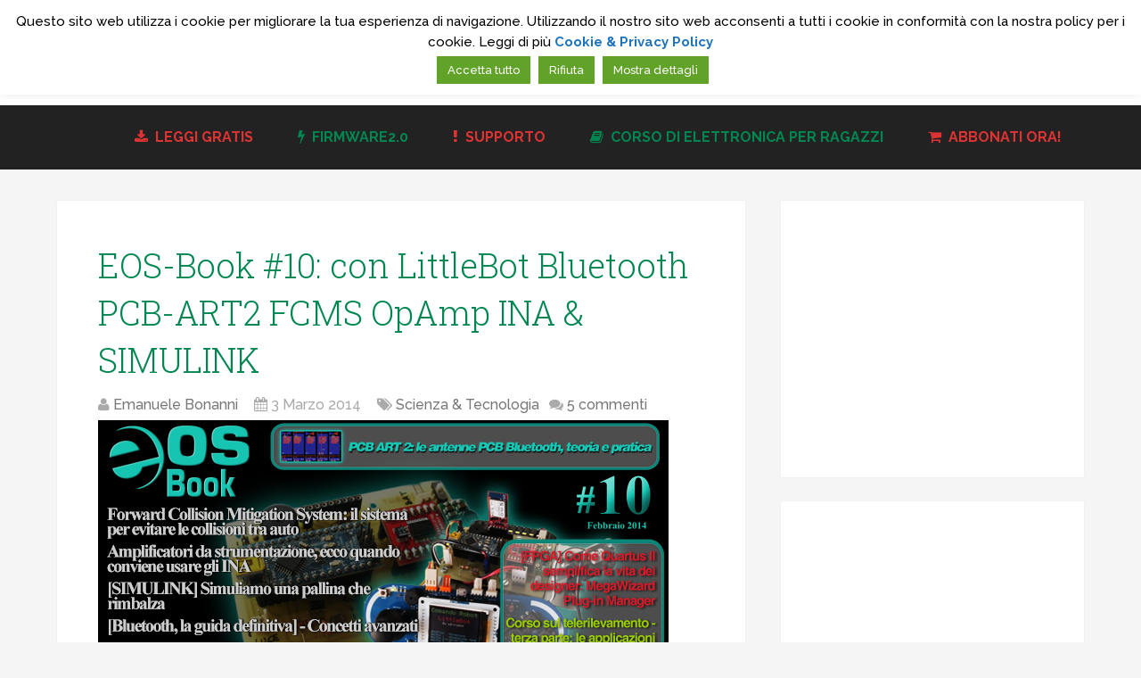

--- FILE ---
content_type: text/html; charset=UTF-8
request_url: https://it.emcelettronica.com/eos-book-10-con-littlebot-bluetooth-pcb-art2-fcms-opamp-ina-simulink?essb_counter_cache=rebuild
body_size: 90
content:
{"total":7,"facebook":"0","twitter":"0","google":"0","pinterest":"0","linkedin":"0","digg":"0","del":"0","stumbleupon":"0","tumblr":"0","vk":"0","print":"0","mail":"0","flattr":"0","reddit":"0","buffer":"2","love":"0","weibo":"0","pocket":"0","xing":"0","ok":"0","mwp":"0","more":"0","whatsapp":"0","meneame":"0","blogger":"0","amazon":"0","yahoomail":"0","gmail":"0","aol":"0","newsvine":"0","hackernews":"0","evernote":"0","myspace":"0","mailru":"0","viadeo":"0","line":"0","flipboard":"0","comments":"5","yummly":"0","sms":"0","viber":"0","telegram":"0","subscribe":"0","skype":"0","messenger":"0","kakaotalk":"0","share":"0","livejournal":"0","yammer":"0","meetedgar":"0","fintel":"0","mix":"0","instapaper":"0"}

--- FILE ---
content_type: application/javascript; charset=UTF-8
request_url: https://it.emcelettronica.com/cdn-cgi/challenge-platform/scripts/jsd/main.js
body_size: 4326
content:
window._cf_chl_opt={VnHPF6:'b'};~function(Y3,f,W,c,m,J,d,H){Y3=e,function(V,R,YS,Y2,O,I){for(YS={V:566,R:590,O:544,I:483,Q:513,n:485,i:546,E:548,X:547,s:589},Y2=e,O=V();!![];)try{if(I=-parseInt(Y2(YS.V))/1+parseInt(Y2(YS.R))/2*(parseInt(Y2(YS.O))/3)+parseInt(Y2(YS.I))/4*(parseInt(Y2(YS.Q))/5)+-parseInt(Y2(YS.n))/6+-parseInt(Y2(YS.i))/7+parseInt(Y2(YS.E))/8+parseInt(Y2(YS.X))/9*(parseInt(Y2(YS.s))/10),R===I)break;else O.push(O.shift())}catch(Q){O.push(O.shift())}}(Y,177980),f=this||self,W=f[Y3(492)],c={},c[Y3(567)]='o',c[Y3(529)]='s',c[Y3(489)]='u',c[Y3(506)]='z',c[Y3(494)]='n',c[Y3(507)]='I',c[Y3(482)]='b',m=c,f[Y3(486)]=function(V,R,O,I,YI,Yl,Yr,Y8,i,E,X,s,y,K){if(YI={V:510,R:543,O:514,I:535,Q:532,n:585,i:519,E:595,X:592,s:586,y:588},Yl={V:521,R:592,O:581},Yr={V:491,R:499,O:555,I:551},Y8=Y3,null===R||R===void 0)return I;for(i=G(R),V[Y8(YI.V)][Y8(YI.R)]&&(i=i[Y8(YI.O)](V[Y8(YI.V)][Y8(YI.R)](R))),i=V[Y8(YI.I)][Y8(YI.Q)]&&V[Y8(YI.n)]?V[Y8(YI.I)][Y8(YI.Q)](new V[(Y8(YI.n))](i)):function(F,Y9,C){for(Y9=Y8,F[Y9(Yl.V)](),C=0;C<F[Y9(Yl.R)];F[C+1]===F[C]?F[Y9(Yl.O)](C+1,1):C+=1);return F}(i),E='nAsAaAb'.split('A'),E=E[Y8(YI.i)][Y8(YI.E)](E),X=0;X<i[Y8(YI.X)];s=i[X],y=z(V,R,s),E(y)?(K=y==='s'&&!V[Y8(YI.s)](R[s]),Y8(YI.y)===O+s?Q(O+s,y):K||Q(O+s,R[s])):Q(O+s,y),X++);return I;function Q(F,C,Y7){Y7=e,Object[Y7(Yr.V)][Y7(Yr.R)][Y7(Yr.O)](I,C)||(I[C]=[]),I[C][Y7(Yr.I)](F)}},J=Y3(564)[Y3(531)](';'),d=J[Y3(519)][Y3(595)](J),f[Y3(568)]=function(V,R,Yp,YY,O,I,Q,n){for(Yp={V:512,R:592,O:549,I:551,Q:575},YY=Y3,O=Object[YY(Yp.V)](R),I=0;I<O[YY(Yp.R)];I++)if(Q=O[I],'f'===Q&&(Q='N'),V[Q]){for(n=0;n<R[O[I]][YY(Yp.R)];-1===V[Q][YY(Yp.O)](R[O[I]][n])&&(d(R[O[I]][n])||V[Q][YY(Yp.I)]('o.'+R[O[I]][n])),n++);}else V[Q]=R[O[I]][YY(Yp.Q)](function(i){return'o.'+i})},H=function(Yk,YK,Yy,YX,Yi,YM,R,O,I){return Yk={V:516,R:579},YK={V:537,R:537,O:551,I:537,Q:496,n:584,i:584,E:537},Yy={V:592},YX={V:592,R:584,O:491,I:499,Q:555,n:491,i:499,E:555,X:555,s:561,y:551,K:551,k:561,F:551,C:537,x:551,h:537,j:499,v:555,a:561,A:551,b:551,T:561,g:551,P:551,N:496},Yi={V:487,R:584},YM=Y3,R=String[YM(Yk.V)],O={'h':function(Q){return null==Q?'':O.g(Q,6,function(n,YV){return YV=e,YV(Yi.V)[YV(Yi.R)](n)})},'g':function(Q,i,E,YR,X,s,y,K,F,C,x,j,A,T,P,N,Y0,Y1){if(YR=YM,Q==null)return'';for(s={},y={},K='',F=2,C=3,x=2,j=[],A=0,T=0,P=0;P<Q[YR(YX.V)];P+=1)if(N=Q[YR(YX.R)](P),Object[YR(YX.O)][YR(YX.I)][YR(YX.Q)](s,N)||(s[N]=C++,y[N]=!0),Y0=K+N,Object[YR(YX.n)][YR(YX.i)][YR(YX.E)](s,Y0))K=Y0;else{if(Object[YR(YX.O)][YR(YX.i)][YR(YX.X)](y,K)){if(256>K[YR(YX.s)](0)){for(X=0;X<x;A<<=1,i-1==T?(T=0,j[YR(YX.y)](E(A)),A=0):T++,X++);for(Y1=K[YR(YX.s)](0),X=0;8>X;A=Y1&1.23|A<<1.31,i-1==T?(T=0,j[YR(YX.K)](E(A)),A=0):T++,Y1>>=1,X++);}else{for(Y1=1,X=0;X<x;A=A<<1.93|Y1,T==i-1?(T=0,j[YR(YX.y)](E(A)),A=0):T++,Y1=0,X++);for(Y1=K[YR(YX.k)](0),X=0;16>X;A=1.09&Y1|A<<1.9,T==i-1?(T=0,j[YR(YX.F)](E(A)),A=0):T++,Y1>>=1,X++);}F--,0==F&&(F=Math[YR(YX.C)](2,x),x++),delete y[K]}else for(Y1=s[K],X=0;X<x;A=1.54&Y1|A<<1.78,i-1==T?(T=0,j[YR(YX.x)](E(A)),A=0):T++,Y1>>=1,X++);K=(F--,F==0&&(F=Math[YR(YX.h)](2,x),x++),s[Y0]=C++,String(N))}if(K!==''){if(Object[YR(YX.n)][YR(YX.j)][YR(YX.v)](y,K)){if(256>K[YR(YX.a)](0)){for(X=0;X<x;A<<=1,T==i-1?(T=0,j[YR(YX.A)](E(A)),A=0):T++,X++);for(Y1=K[YR(YX.s)](0),X=0;8>X;A=1&Y1|A<<1.73,i-1==T?(T=0,j[YR(YX.b)](E(A)),A=0):T++,Y1>>=1,X++);}else{for(Y1=1,X=0;X<x;A=A<<1|Y1,T==i-1?(T=0,j[YR(YX.x)](E(A)),A=0):T++,Y1=0,X++);for(Y1=K[YR(YX.T)](0),X=0;16>X;A=1.06&Y1|A<<1.2,i-1==T?(T=0,j[YR(YX.g)](E(A)),A=0):T++,Y1>>=1,X++);}F--,F==0&&(F=Math[YR(YX.h)](2,x),x++),delete y[K]}else for(Y1=s[K],X=0;X<x;A=Y1&1.53|A<<1.57,T==i-1?(T=0,j[YR(YX.K)](E(A)),A=0):T++,Y1>>=1,X++);F--,F==0&&x++}for(Y1=2,X=0;X<x;A=A<<1|Y1&1,T==i-1?(T=0,j[YR(YX.P)](E(A)),A=0):T++,Y1>>=1,X++);for(;;)if(A<<=1,T==i-1){j[YR(YX.P)](E(A));break}else T++;return j[YR(YX.N)]('')},'j':function(Q,Ys,YO){return Ys={V:561},YO=YM,Q==null?'':Q==''?null:O.i(Q[YO(Yy.V)],32768,function(n,Yf){return Yf=YO,Q[Yf(Ys.V)](n)})},'i':function(Q,i,E,YW,X,s,y,K,F,C,x,j,A,T,P,N,Y1,Y0){for(YW=YM,X=[],s=4,y=4,K=3,F=[],j=E(0),A=i,T=1,C=0;3>C;X[C]=C,C+=1);for(P=0,N=Math[YW(YK.V)](2,2),x=1;N!=x;Y0=A&j,A>>=1,A==0&&(A=i,j=E(T++)),P|=x*(0<Y0?1:0),x<<=1);switch(P){case 0:for(P=0,N=Math[YW(YK.V)](2,8),x=1;x!=N;Y0=j&A,A>>=1,A==0&&(A=i,j=E(T++)),P|=(0<Y0?1:0)*x,x<<=1);Y1=R(P);break;case 1:for(P=0,N=Math[YW(YK.R)](2,16),x=1;x!=N;Y0=j&A,A>>=1,0==A&&(A=i,j=E(T++)),P|=(0<Y0?1:0)*x,x<<=1);Y1=R(P);break;case 2:return''}for(C=X[3]=Y1,F[YW(YK.O)](Y1);;){if(T>Q)return'';for(P=0,N=Math[YW(YK.I)](2,K),x=1;N!=x;Y0=A&j,A>>=1,A==0&&(A=i,j=E(T++)),P|=(0<Y0?1:0)*x,x<<=1);switch(Y1=P){case 0:for(P=0,N=Math[YW(YK.R)](2,8),x=1;x!=N;Y0=j&A,A>>=1,0==A&&(A=i,j=E(T++)),P|=(0<Y0?1:0)*x,x<<=1);X[y++]=R(P),Y1=y-1,s--;break;case 1:for(P=0,N=Math[YW(YK.I)](2,16),x=1;N!=x;Y0=A&j,A>>=1,0==A&&(A=i,j=E(T++)),P|=(0<Y0?1:0)*x,x<<=1);X[y++]=R(P),Y1=y-1,s--;break;case 2:return F[YW(YK.Q)]('')}if(0==s&&(s=Math[YW(YK.I)](2,K),K++),X[Y1])Y1=X[Y1];else if(y===Y1)Y1=C+C[YW(YK.n)](0);else return null;F[YW(YK.O)](Y1),X[y++]=C+Y1[YW(YK.i)](0),s--,C=Y1,0==s&&(s=Math[YW(YK.E)](2,K),K++)}}},I={},I[YM(Yk.R)]=O.h,I}(),Z();function G(V,YZ,Y6,R){for(YZ={V:514,R:512,O:576},Y6=Y3,R=[];V!==null;R=R[Y6(YZ.V)](Object[Y6(YZ.R)](V)),V=Object[Y6(YZ.O)](V));return R}function D(V,YF,Yc){return YF={V:540},Yc=Y3,Math[Yc(YF.V)]()<V}function o(V,R,YL,Y4){return YL={V:518,R:491,O:497,I:555,Q:549,n:571},Y4=Y3,R instanceof V[Y4(YL.V)]&&0<V[Y4(YL.V)][Y4(YL.R)][Y4(YL.O)][Y4(YL.I)](R)[Y4(YL.Q)](Y4(YL.n))}function Z(Yg,Yq,Yb,YU,V,R,O,I,Q){if(Yg={V:503,R:593,O:541,I:572,Q:517,n:517,i:501,E:569},Yq={V:541,R:572,O:569},Yb={V:545},YU=Y3,V=f[YU(Yg.V)],!V)return;if(!S())return;(R=![],O=V[YU(Yg.R)]===!![],I=function(Yt,n){if(Yt=YU,!R){if(R=!![],!S())return;n=U(),L(n.r,function(i){l(V,i)}),n.e&&B(Yt(Yb.V),n.e)}},W[YU(Yg.O)]!==YU(Yg.I))?I():f[YU(Yg.Q)]?W[YU(Yg.n)](YU(Yg.i),I):(Q=W[YU(Yg.E)]||function(){},W[YU(Yg.E)]=function(YH){YH=YU,Q(),W[YH(Yq.V)]!==YH(Yq.R)&&(W[YH(Yq.O)]=Q,I())})}function B(I,Q,Ya,Yd,n,i,E,X,s,y,K,k){if(Ya={V:594,R:509,O:503,I:504,Q:502,n:525,i:488,E:573,X:580,s:498,y:522,K:524,k:556,F:597,C:552,x:508,h:563,j:490,v:558,a:591,A:502,b:515,T:565,g:599,P:562,N:570,Y0:534,Y1:579},Yd=Y3,!D(.01))return![];i=(n={},n[Yd(Ya.V)]=I,n[Yd(Ya.R)]=Q,n);try{E=f[Yd(Ya.O)],X=Yd(Ya.I)+f[Yd(Ya.Q)][Yd(Ya.n)]+Yd(Ya.i)+E.r+Yd(Ya.E),s=new f[(Yd(Ya.X))](),s[Yd(Ya.s)](Yd(Ya.y),X),s[Yd(Ya.K)]=2500,s[Yd(Ya.k)]=function(){},y={},y[Yd(Ya.F)]=f[Yd(Ya.Q)][Yd(Ya.C)],y[Yd(Ya.x)]=f[Yd(Ya.Q)][Yd(Ya.h)],y[Yd(Ya.j)]=f[Yd(Ya.Q)][Yd(Ya.v)],y[Yd(Ya.a)]=f[Yd(Ya.A)][Yd(Ya.b)],K=y,k={},k[Yd(Ya.T)]=i,k[Yd(Ya.g)]=K,k[Yd(Ya.P)]=Yd(Ya.N),s[Yd(Ya.Y0)](H[Yd(Ya.Y1)](k))}catch(F){}}function S(YC,Ym,V,R,O,I){return YC={V:503,R:526,O:526,I:528},Ym=Y3,V=f[Ym(YC.V)],R=3600,O=Math[Ym(YC.R)](+atob(V.t)),I=Math[Ym(YC.O)](Date[Ym(YC.I)]()/1e3),I-O>R?![]:!![]}function L(V,R,Yv,Yj,Yh,Yx,Yo,O,I){Yv={V:503,R:580,O:498,I:522,Q:504,n:502,i:525,E:559,X:593,s:524,y:556,K:527,k:598,F:534,C:579,x:520},Yj={V:523},Yh={V:560,R:560,O:500,I:557},Yx={V:524},Yo=Y3,O=f[Yo(Yv.V)],I=new f[(Yo(Yv.R))](),I[Yo(Yv.O)](Yo(Yv.I),Yo(Yv.Q)+f[Yo(Yv.n)][Yo(Yv.i)]+Yo(Yv.E)+O.r),O[Yo(Yv.X)]&&(I[Yo(Yv.s)]=5e3,I[Yo(Yv.y)]=function(Yz){Yz=Yo,R(Yz(Yx.V))}),I[Yo(Yv.K)]=function(YG){YG=Yo,I[YG(Yh.V)]>=200&&I[YG(Yh.R)]<300?R(YG(Yh.O)):R(YG(Yh.I)+I[YG(Yh.V)])},I[Yo(Yv.k)]=function(YJ){YJ=Yo,R(YJ(Yj.V))},I[Yo(Yv.F)](H[Yo(Yv.C)](JSON[Yo(Yv.x)](V)))}function U(Yn,Ye,O,I,Q,n,i){Ye=(Yn={V:539,R:553,O:542,I:578,Q:493,n:550,i:587,E:533,X:596,s:511,y:577,K:550,k:530},Y3);try{return O=W[Ye(Yn.V)](Ye(Yn.R)),O[Ye(Yn.O)]=Ye(Yn.I),O[Ye(Yn.Q)]='-1',W[Ye(Yn.n)][Ye(Yn.i)](O),I=O[Ye(Yn.E)],Q={},Q=BAnB4(I,I,'',Q),Q=BAnB4(I,I[Ye(Yn.X)]||I[Ye(Yn.s)],'n.',Q),Q=BAnB4(I,O[Ye(Yn.y)],'d.',Q),W[Ye(Yn.K)][Ye(Yn.k)](O),n={},n.r=Q,n.e=null,n}catch(E){return i={},i.r={},i.e=E,i}}function l(O,I,YP,YD,Q,n,i){if(YP={V:583,R:593,O:500,I:562,Q:554,n:484,i:500,E:538,X:536,s:562,y:484,K:509,k:582,F:538,C:536},YD=Y3,Q=YD(YP.V),!O[YD(YP.R)])return;I===YD(YP.O)?(n={},n[YD(YP.I)]=Q,n[YD(YP.Q)]=O.r,n[YD(YP.n)]=YD(YP.i),f[YD(YP.E)][YD(YP.X)](n,'*')):(i={},i[YD(YP.s)]=Q,i[YD(YP.Q)]=O.r,i[YD(YP.y)]=YD(YP.K),i[YD(YP.k)]=I,f[YD(YP.F)][YD(YP.C)](i,'*'))}function Y(YN){return YN='fromCharCode,addEventListener,Function,includes,stringify,sort,POST,xhr-error,timeout,VnHPF6,floor,onload,now,string,removeChild,split,from,contentWindow,send,Array,postMessage,pow,parent,createElement,random,readyState,style,getOwnPropertyNames,21FhPCCe,error on cf_chl_props,1187186NKAKLs,126234XsNOTJ,2007320AWFpxt,indexOf,body,push,wfJU3,iframe,sid,call,ontimeout,http-code:,BHcSU3,/jsd/oneshot/13c98df4ef2d/0.44534039306445367:1764126746:kJiIKLZl5Xy_cwJxFmkNIT1-D-Btq3efiMhsUeAt4Y0/,status,charCodeAt,source,NUDr6,_cf_chl_opt;WVJdi2;tGfE6;eHFr4;rZpcH7;DMab5;uBWD2;TZOO6;NFIEc5;SBead5;rNss8;ssnu4;WlNXb1;QNPd6;BAnB4;Jxahl3;fLDZ5;fAvt5,errorInfoObject,116911nYOJww,object,Jxahl3,onreadystatechange,jsd,[native code],loading,/invisible/jsd,function,map,getPrototypeOf,contentDocument,display: none,uVgeyDC,XMLHttpRequest,splice,detail,cloudflare-invisible,charAt,Set,isNaN,appendChild,d.cookie,20sGdkKq,53736OGzOTi,chlApiClientVersion,length,api,msg,bind,clientInformation,chlApiSitekey,onerror,chctx,boolean,4616kfaGSG,event,1178556DNuVqV,BAnB4,2CR381O-boSLltDxKHvs59wh4VfIqGXYBTEzMupWAkN7cnd6iJePag+FUZQjr0my$,/b/ov1/0.44534039306445367:1764126746:kJiIKLZl5Xy_cwJxFmkNIT1-D-Btq3efiMhsUeAt4Y0/,undefined,chlApiRumWidgetAgeMs,prototype,document,tabIndex,number,catch,join,toString,open,hasOwnProperty,success,DOMContentLoaded,_cf_chl_opt,__CF$cv$params,/cdn-cgi/challenge-platform/h/,isArray,symbol,bigint,chlApiUrl,error,Object,navigator,keys,840uHpCAy,concat,mAxV0'.split(','),Y=function(){return YN},Y()}function z(V,R,O,Yw,Y5,I){Y5=(Yw={V:495,R:535,O:505,I:574},Y3);try{return R[O][Y5(Yw.V)](function(){}),'p'}catch(Q){}try{if(R[O]==null)return void 0===R[O]?'u':'x'}catch(n){return'i'}return V[Y5(Yw.R)][Y5(Yw.O)](R[O])?'a':R[O]===V[Y5(Yw.R)]?'p5':R[O]===!0?'T':!1===R[O]?'F':(I=typeof R[O],Y5(Yw.I)==I?o(V,R[O])?'N':'f':m[I]||'?')}function e(M,V,R){return R=Y(),e=function(O,f,W){return O=O-482,W=R[O],W},e(M,V)}}()